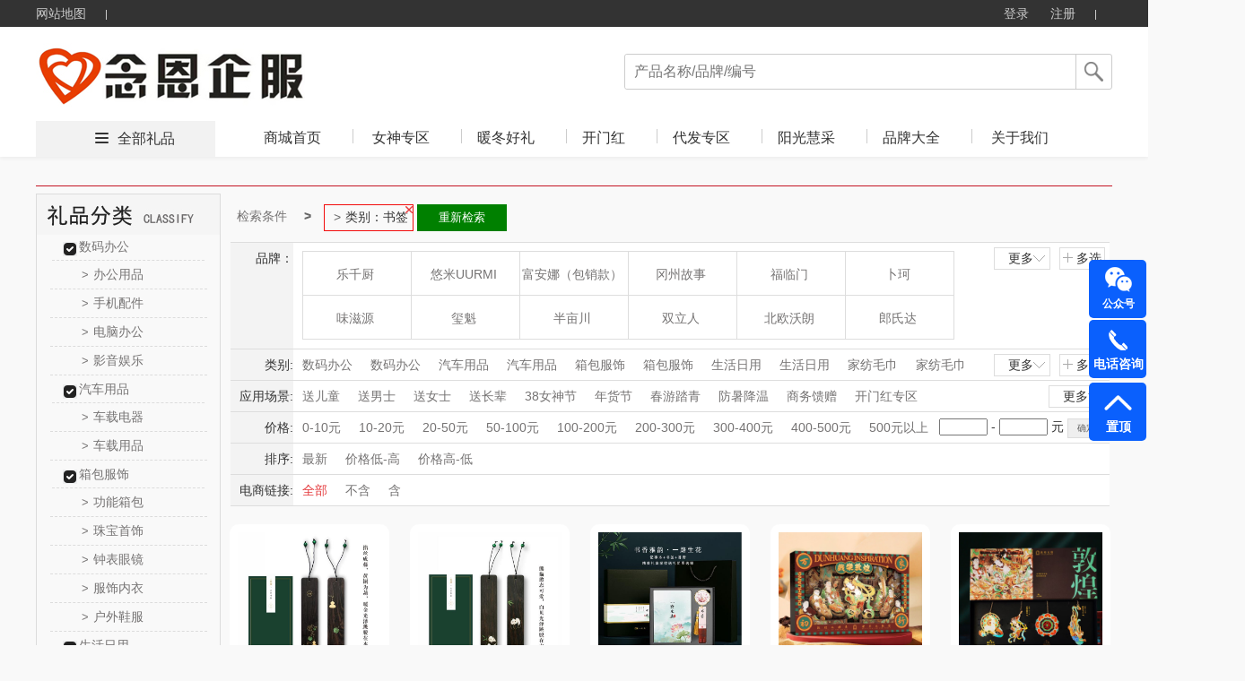

--- FILE ---
content_type: text/html; charset=utf-8
request_url: http://nianenlp.com/product.html?&class=274_2_260_1
body_size: 81285
content:





<!DOCTYPE html>
<html>
<head>
    <meta http-equiv="Content-Type" content="text/html; charset=UTF-8">
    <link rel="dns-prefetch" href="http://cdn.weilf.cn/" />
    <meta name="viewport" content="width=device-width">
    <title>全部礼品-江苏念恩商业管理有限公司</title>
    <meta name="keywords" content="江苏礼品,南京礼品,南京礼品公司,南京礼品定制,南京礼品定做,南京企业礼品,中国礼品网,创意礼品定制,礼品公司,礼品店,礼品卡,员工福利礼品方案,企业集采,商务礼品,会议礼品, 办公礼品,纪念品,个性礼品,广告礼品,促销礼品,展会礼品,校庆礼品,礼品定制厂家,奖牌,台历,礼品设计,礼物,  个性礼品定制,人寿礼品,生日礼品,结婚礼品,银行礼品,高端礼品定制" />
    <meta name="description" content="江苏念恩商业管理有限公司全面专业的为客户提供一条龙的礼品服务,公司不但可定制各类新颖、别致、制作精良的礼品（包括商务礼品、促销礼品、会议礼品、赠品、纪念品等）更注重广告促销礼品的整体策划、开发、设计和制作、擅长为企业做广告礼品的整体市场策划不是简单的制作公司,市场促销品：广告包、帽、衫、伞、扇、购物篮、钱包、手链、纸袋、无纺布袋、广告围裙,日用家居类：塑料杯具、陶瓷杯、广告杯垫、保健杯、纸杯、保温瓶、套杯、不锈钢杯、太空杯,商务办公类：记事本、广告鼠标垫、广告笔、公文包、名片架、广告文件夹、多功能计算器、广告u盘,生活家电类：饭盒、开水煲、保温杯、广告果盘、厨房套刀、不锈钢餐具 、其他家用大型家用电器,数码电子类：计算器、电子秤、电子时钟、车载数码、数码相框、万年历收音机、太阳能钥匙等等个性礼品" />
    <script src="http://cdns.365gift.cn/Templates/14/js/Jquery-1.8.0.min.js"></script>
    <link href="http://cdns.365gift.cn/Templates/14/css/common.css?V=3.18" rel="stylesheet" type="text/css">
    <link href="http://cdns.365gift.cn/Templates/14/css/loginDialog.css" rel="stylesheet" type="text/css">
    <link href="http://cdns.365gift.cn/Templates/14/css/layout.css" type="text/css" rel="Stylesheet">
    <script type="text/javascript" src="http://cdns.365gift.cn/Templates/14/js/common2.js"></script>
    <script src="http://cdns.365gift.cn/Templates/14/js/jquery.lazyload.min.js"></script>
    <script type="text/javascript" src="http://cdns.365gift.cn/Templates/14/js/esplugin.js?v=1.3"></script>

    <script>
        jQuery(document).ready(function ($) {
                                
         $(document).keyup(function(event){
 if(event.keyCode ==13){
  var key = $("#SearchKeys").val();
         if(key!=""){
                window.location.href = "/product.html?&skey=" + key;}
 }
});
            

            $("#btnSearchComm").bind("click", function () {
                var key = $("#SearchKeys").val();
                window.location.href = "/product.html?&skey=" + key;
            });
            $.ajax({
                url: "/API/Site/WebAPP/GetNavigation",
                type: "POST",
                data: { siteID: 684 },
                dataType: "Json",
                success: function (data) {
                    if (data.isSuccess) {
                        var reg = data.Data;
                        for (var i = 0; i < reg.length; i++) {
                            $("#Navigation").append("<li><h2><a  target='_blank'  href='" + reg[i].LinkUrl + "' class='select_nav nav-item'>" + reg[i].Name + "</a></h2></li>");
                        }
                    }
                }
            });
        });
        //$(function () {
        //    $("img").lazyload(
        //    {
        //        effect: "fadeIn",
        //        threshold: 300,
        //        failurelimit: 10
        //    });
        //});
        var SitePath = "/";
        //加入收藏
        function addFavorite(url, title) {
            url = encodeURI(url);
            try {
                //ie浏览器收藏方式
                window.external.addFavorite(url, title);
            } catch (e) {
                try {
                    //火狐浏览器收藏方式
                    window.sidebar.addPanel(title, url, "管理平台");
                } catch (e) {
                    alert("加入收藏失败，请使用Ctrl+D进行添加," +
                        "或手动在浏览器里进行设置.");
                }
            }
        }
        function loginOut() {
            $.ajax({
                url: "/API/Site/Member/Exit",
                type: "POST",
                dataType: "Json",
                success: function (data) {
                    if (data.isSuccess) {
                        setTimeout(window.parent.location.reload(), 200);
                    } else {
                        $("#error").html(data.Message);
                    }
                }
            });
        }

    </script>


    <body id="pagebody">
        <!-- 顶部栏 -->
        <div class="header header-index">
            <div class="clearfix">
                <ul class="header-nav">
                    <li><a href="/sitemap.html" target="_blank">网站地图</a> <b></b></li>
                    
                </ul>
                <ul class="header-user">
                                
                                    <li class="user-out" style="display: inline-block;">
                                        <a href="/login.html" id="loginOn" class="user-login">登录</a>
                                        <a href="/register.html" target="_blank">注册</a>
                                        <b></b>
                                    </li>
                                

                </ul>
            </div>
        </div>
        <!-- 导航栏 -->
        <div class="nav nav-index">
            <div class="clearfix">
                <a href="http://www.nianenlp.com">
                            
                                <img src="/Contents/site684/202302/c068975de3ab4030841cc557c819d917.jpg" style="max-height:90px;border: 0px; float: left;" alt="江苏念恩商业管理有限公司" class="nav-logo">
                            

                </a>
                <div class="nav-search">
                    <p>
                            
                                <input type="text" value="" placeholder="产品名称/品牌/编号" name="SearchKeys" id="SearchKeys">
                            

                        <span id="btnSearchComm"></span>
                    </p>
                    <ul id="SearchKeysul"></ul>
                </div>
                <div class="nav-tab" style="display:;">
                    <span><i></i><a href='/product.html' target="_blank">全部礼品</a></span>
                    <ul>
                        <li><h2><a href='http://www.nianenlp.com' target="_blank" class='select_nav nav-item'>商城首页</a></h2></li>
                        <bl id="Navigation"></bl>
                            
                                <li class="nav-tab-last">
                                    <h2><a href="/help.html" id="index_nav" target="_blank" class="select_nav nav-item">关于我们</a></h2>
                                </li>
                    </ul>
                </div>
            </div>
        </div>

<script src="http://cdns.365gift.cn//Assets/Gift/js/jquery.lazyload.min.js"></script>
<link href="http://cdns.365gift.cn/Templates/14/css/product.css?v=1.3" rel="stylesheet">
<link href="http://cdns.365gift.cn/Templates/14/css/page.css" rel="stylesheet">
<link href="http://cdns.365gift.cn/Templates/14/css/productlist.css?v=1.3" rel="stylesheet">
<link href="http://cdns.365gift.cn/Templates/14/css/commmon.css" rel="stylesheet" />
<link href="http://cdns.365gift.cn/Templates/14/css/bui-min.css" rel="stylesheet" />
<script src="http://cdns.365gift.cn/Templates/14/js/jquery.artDialog.js"></script>
<script src="http://cdns.365gift.cn/Templates/14/js/bui-min.js"></script>
<script src="http://cdns.365gift.cn/Templates/14/js/common.js?v=1.3"></script>
<script src="http://cdns.365gift.cn/Templates/14/js/jquery.jqzoom.js"></script>
<!------------------xianz--------------------->
<center class="centerContent">
    <div class="body-container">
        <div class="location">
        </div>
        <div class="left_list">
            <div class="top_level">
                <script>
                    $(function () {
                        $(".help_banner div").click(function () { $(this).next("ul").show(); $(this).parent().siblings().find("ul").hide(); });
                        $(".li-kind").mouseover(function () { $(this).find("ul").show().parent().siblings().find("ul").hide(); }).mouseout(function () { $(this).find("ul").hide(); });
                    })
                </script>
                <!-- 分类-->
                <div class="left_container">
                    <div class="left_nav_title" id="nav-listjs2">
                        <img src="/Templates/14/images/lpfl.jpg">
                    </div>
                </div>
                <!-- 分类-->
            </div>
            <!-- 热卖-->
            <div class="top_level" id="GetHotPrdTop8" style="display:none;">
                <div class="hot_nav_title">
                    <img src="http://cdns.365gift.cn/Templates/14/images/rmlp.png" style="width:204px;height:45px;">
                </div>
                <div class="left_content"></div>
            </div>
            <!-- 热卖-->
            <!-- 礼品资讯-->
            <div class="top_level" id="GiftNewstop10" style="display:none;">
                <div class="artice_nav_title"><img src="http://cdns.365gift.cn/Templates/14/images/slwz.png" style="width:204px;height:45px;"></div>
                <div class="left_content"></div>
            </div>
            <!-- 送礼文章-->
        </div>
        <div class="right_content">
            <div class="centerlist">
                <div id="searchcon"  style="display:;">
                    <div class="w">
                        <div class="crumbs-nav">
                            <ol class="crumb">
                                <li><a href="#">检索条件</a></li>
                                <li class="active" id="fentlt"></li>
                                <button id="aginshceh" style="display: none;border: 1px solid green;float: left;padding: 5px;background: green;color: white;width: 100px;margin: 2px;">重新检索</button>
                            </ol>

                        </div>
                        <div class="searchcon-w">
                            <div class="yseach sele-r">
                                <div class="con-wrap">
                                    <div class="con-key">品牌：</div>
                                    <div class="con-value">
                                        <div class="r-letter" style="display: none;">
                                            <ul class="ys-letteul">
                                                <li>所有结果</li>
                                                <li data-initial="A">A</li>
                                                <li data-initial="B">B</li>
                                                <li data-initial="C">C</li>
                                                <li data-initial="D">D</li>
                                                <li data-initial="E">E</li>
                                                <li data-initial="F">F</li>
                                                <li data-initial="G">G</li>
                                                <li data-initial="H">H</li>
                                                <li data-initial="I">I</li>
                                                <li data-initial="J">J</li>
                                                <li data-initial="K">K</li>
                                                <li data-initial="L">L</li>
                                                <li data-initial="M">M</li>
                                                <li data-initial="N">N</li>
                                                <li data-initial="O">O</li>
                                                <li data-initial="P">P</li>
                                                <li data-initial="Q">Q</li>
                                                <li data-initial="R">R</li>
                                                <li data-initial="S">S</li>
                                                <li data-initial="T">T</li>
                                                <li data-initial="U">U</li>
                                                <li data-initial="V">V</li>
                                                <li data-initial="W">W</li>
                                                <li data-initial="X">X</li>
                                                <li data-initial="Y">Y</li>
                                                <li data-initial="Z">Z</li>
                                            </ul>
                                        </div>
                                        <div class="r-logo">
                                            <ul class="rlogoul aclikecas" id="allBrand"></ul>
                                        </div>
                                        <div class="rooche rselelcted clear">
                                            <span class="ysselected-span">已选条件:</span>
                                            <ul class="yss-nopwidth normalseliuw"></ul>
                                        </div>
                                        <div class="ybtnwrap">
                                            <button type="button" class="ybtn ybtn-sure">确定</button>
                                            <button type="button" class="ybtn ybtncancel">取消</button>
                                        </div>
                                    </div>
                                    <div class="yseah-ext">
                                        <a href="javascript:" class="ys-e-more" style="">更多<i></i></a>
                                        <a href="javascript:" class="ys-e-multi multichoose multiposition" style="">多选<i></i></a>
                                    </div>
                                </div>
                            </div>
                            <div class="yseach sele-chil">
                                <div class="con-wrap">
                                    <div class="con-key" data-key="class">类别:</div>
                                    <div class="con-value">
                                        <div class="y-list">
                                            <ul class="aclikecas selecbaseul h-fixed aclikecas" id="classall"></ul>
                                        </div>
                                        <div class="ybtnwrap">
                                            <button type="button" class="ybtn ybtn-sure">确定</button>
                                            <button type="button" class="ybtn ybtncancel">取消</button>
                                        </div>
                                    </div>
                                    <div class="yseah-ext">
                                        <a href="javascript:" class="ys-e-more" style="">更多 <i></i></a>
                                        <a href="javascript:" class="ys-e-multi multiposition" style="">多选 <i></i></a>
                                    </div>
                                </div>
                            </div>
                            <div class="yseach sele-chil">
                                <div class="con-wrap">
                                    <div class="con-key" data-key="scen">应用场景:</div>
                                    <div class="con-value">
                                        <div class="y-list">
                                            <ul class="aclikecas selecbaseul h-fixed aclikecas" id="scenarios"></ul>
                                        </div>
                                        <div class="ybtnwrap">
                                            <button type="button" class="ybtn ybtn-sure">确定</button>
                                            <button type="button" class="ybtn ybtncancel">取消</button>
                                        </div>
                                    </div>
                                    <div class="yseah-ext">
                                        <a href="javascript:" class="ys-e-more" style="margin: 0px;">更多<i></i></a>
                                        
                                    </div>
                                </div>
                            </div>
                            <div class="yseach sele-chil">
                                <div class="con-wrap">
                                    <div class="con-key" data-key="price">价格:</div>
                                    <div class="con-value">
                                        <div class="y-list">
                                            <ul class="aclikecas selecbaseul h-fixed">
                                                <li class=""><a href="javascript:void(0)" data-key="price" data-vul="0-10">0-10元</a></li>
                                                <li class=""><a href="javascript:void(0)" data-key="price" data-vul="10-20" kind="price">10-20元</a></li>
                                                <li class=""><a href="javascript:void(0)" data-key="price" data-vul="20-50" kind="price">20-50元</a></li>
                                                <li class=""><a href="javascript:void(0)" data-key="price" data-vul="50-100" kind="price">50-100元</a></li>
                                                <li class=""><a href="javascript:void(0)" data-key="price" data-vul="100-200" kind="price">100-200元</a></li>
                                                <li class=""><a href="javascript:void(0)" data-key="price" data-vul="200-300" kind="price">200-300元</a></li>
                                                <li class=""><a href="javascript:void(0)" data-key="price" data-vul="300-400" kind="price">300-400元</a></li>
                                                <li class=""><a href="javascript:void(0)" data-key="price" data-vul="400-500" kind="price">400-500元</a></li>
                                                <li class=""><a href="javascript:void(0)" data-key="price" data-vul="500-0" kind="price">500元以上</a> </li>
                                            </ul>
                                            <div class="yseah-ext">
                                                <input type="text" name="pricemin" id="pricemin" class="price_txt checkNum">
                                                <span>-</span>
                                                <input type="text" class="price_txt checkNum" name="pricemax" id="pricemax">
                                                <span>元</span>
                                                <input type="button" value="确定" class="default-btn" onclick="jgbnt()">
                                            </div>

                                            <script type="text/javascript">

                                    function jgbnt() {
                                        var pricemin = $("#pricemin").val();
                                        if (pricemin == "") {
                                            $("#pricemin").focus();
                                            art.dialog({title: "提示",content: "输入的查询数字不正确！",width: 150,height: 80}).time(1);
                                            return false;
                                        }
                                        var pricemax = $("#pricemax").val();
                                        if (pricemax == "") {
                                            $("#pricemax").focus();
                                            art.dialog({title: "提示",content: "输入的查询数字不正确！",width: 150,height: 80}).time(1);
                                            return false;
                                        }
                                        if (parseFloat(pricemin) > parseFloat(pricemax)) {
                                            $("#pricemax").focus();
                                            art.dialog({title: "提示",content: "数字开始不能大于结束，请更正！",width: 150,height: 80}).time(1);
                                            return false;
                                        }
                                        var id = "price=" + pricemin + "-" + pricemax;
                                        var href = decodeURI(window.location.href);
                                        var hrefArray = href.split('&');
                                        for (var i = 0; i < hrefArray.length; i++) {
                                            if (hrefArray[i].indexOf("price") > -1) {
                                                hrefArray.splice(i, 1);
                                            }
                                        }
                                        href = hrefArray.join('&');
                                        href = ReplaceStr(/pg=\d{1,7}/, href);
                                        if (href.split('?').length < 2)
                                            href = "/product.html" + "?" + "&" + id;
                                        else
                                            href = "/product.html" + "?" + href.split('?')[1] + "&" + id;
                                        window.location = href;
                                    }
                                            </script>
                                        </div>
                                    </div>
                                </div>
                            </div>
                            <div class="yseach sele-chil">
                                <div class="con-wrap">
                                    <div class="con-key" data-key="sort">排序:</div>
                                    <div class="con-value">
                                        <div class="y-list">
                                            <ul class="aclikecas selecbaseul h-fixed">
                                                <li class=""><a class="sortstyle sort0" data-key="sort" data-vul="0" href="javascript:">最新</a></li>
                                                <li class=""><a class="sortstyle" data-key="sort" data-vul="2" href="javascript:">价格低-高</a></li>
                                                <li class=""><a class="sortstyle" data-key="sort" data-vul="3" href="javascript:">价格高-低</a></li>
                                            </ul>

                                        </div>
                                    </div>
                                </div>
                            </div>
                            <div class="yseach sele-chil">
                                <div class="con-wrap">
                                    <div class="con-key" data-key="istbu">电商链接:</div>
                                    <div class="con-value">
                                        <div class="y-list">
                                            <ul class="aclikecas selecbaseul h-fixed">
                                                <li class="selected"><a class="sortstyle sort0" data-key="istbu" data-vul="-1" href="javascript:">全部</a></li>
                                                <li class=""><a class="sortstyle" data-key="istbu" data-vul="0" href="javascript:">不含</a></li>
                                                <li class=""><a class="sortstyle" data-key="istbu" data-vul="1" href="javascript:">含</a></li>
                                            </ul>

                                        </div>
                                    </div>
                                </div>
                            </div>
                        </div>
                    </div>
                </div>
                <script>
                    $(function () {
                        //监听键盘，只允许输入数字
                        $(".checkNum").keypress(function (event) {
                            var keyCode = event.which;
                            if (keyCode == 46 || (keyCode >= 48 && keyCode <= 57))
                                return true;
                            else
                                return false;
                        }).focus(function () {
                            this.style.imeMode = 'disabled';
                        });
                    });
                    var scen = "";
                    var rbrand ="";
                    var rclass = "274_2_260_1";
                    var Rprice = "";
                    if (Rprice != "") {
                        $("#fentlt").after("<li class='botr' data-key='price' data-vul='" + Rprice + "'>" + Rprice + "<i></i></li>"); $("#aginshceh").show();
                    }
                    var getScenarios = getScenarios();
                    if (getScenarios.length > 0) {
                        var dhhtml = "";
                        for (var i = 0; i < getScenarios.length; i++) {
                            var pitem1 = getScenarios[i];
                            if (scen != "" && scen.indexOf(pitem1.Name) > -1) {
                                $("#aginshceh").show();
                                $("#fentlt").after("<li class='botr' data-key='scen' data-vul='" + pitem1.Name + "'>应用场景：" + pitem1.Name +"<i></i></li>");
                                dhhtml = dhhtml + '<li  class="selected"><a href="javascript:" title="' + pitem1.Name + '" data-key="scen" data-vul="' + pitem1.Name + '" data-name=' + pitem1.Name + '"><i></i>' + pitem1.Name + '</a></li>';
                            } else {
                                dhhtml = dhhtml + '<li ><a href="javascript:" title="' + pitem1.Name + '" data-key="scen" data-vul="' + pitem1.Name + '" data-name=' + pitem1.Name + '"><i></i>' + pitem1.Name + '</a></li>';
                            }
                        }
                        $("#scenarios").html(dhhtml);
                    }
                    var getallBrand = getallBrand();
                    if (getallBrand.length > 0) {
                        var dhhtml = "";
                        for (var i = 0; i < getallBrand.length; i++) {
                            var pitem1 = getallBrand[i];
                            if (rbrand != "" && rbrand.indexOf(pitem1.Guid) > -1) {
                                $("#aginshceh").show();
                                $("#fentlt").after(" <li class='botr'  data-key='brand' data-vul='" + pitem1.Guid + "'>品牌：" + pitem1.Name + "<i></i></li>");
                                dhhtml = dhhtml + '<li class="selected" data-initial="' + pitem1.FirstLetter + '"  style="display: list-item;"><a href="javascript:"  data-key="brand" data-vul="' + pitem1.Guid + '" data-name="' + pitem1.Name + '"><i></i>' + pitem1.Name + '</a></li>';
                            } else {
                                dhhtml = dhhtml + '<li data-initial="' + pitem1.FirstLetter + '"  style="display: list-item;"><a href="javascript:"  data-key="brand" data-vul="' + pitem1.Guid + '" data-name="' + pitem1.Name + '"><i></i>' + pitem1.Name + '</a></li>';
                            }
                        }
                        $("#allBrand").html(dhhtml);
                    }
                    var getAllCategory2 = getAllCategory2();
                    if (getAllCategory2.length > 0) {
                        var dhhtm2 = "";
                        for (var i = 0; i < getAllCategory2.length; i++) {
                            var pitem1 = getAllCategory2[i];
                            if (rclass == "") {
                                if (pitem1.ParentID == 0) {
                                    dhhtm2 = dhhtm2 + '<li><a href="javascript:" title="' + pitem1.Name + '"  data-key="class" data-vul="' + pitem1.CID + '_' + pitem1.Deep + '_' + pitem1.ParentID + '_' + pitem1.CSiteID + '" data-name="' + pitem1.Name + '"><i></i>' + pitem1.Name + '</a></li>';
                                }
                            } else {
                                if (rclass.indexOf(pitem1.ParentID + '_') > -1 && rclass.indexOf('_'+pitem1.ParentID)<= -1) {
                                    dhhtm2 = dhhtm2 + '<li><a href="javascript:" title="' + pitem1.Name + '"  data-key="class" data-vul="' + pitem1.CID + '_' + pitem1.Deep + '_' + pitem1.ParentID + '_' + pitem1.CSiteID + '" data-name="' + pitem1.Name + '"><i></i>' + pitem1.Name + '</a></li>';
                                }
                                if (rclass.indexOf('_2_') > -1 && rclass.indexOf(pitem1.ParentID + '_') > -1) {
                                     if (rclass.indexOf(pitem1.CID + '_' + pitem1.Deep + '_' + pitem1.ParentID + '_' + pitem1.CSiteID) > -1) {
                                         dhhtm2 = dhhtm2 + '<li  class="selected"><a href="javascript:" title="' + pitem1.Name + '"  data-key="class" data-vul="' + pitem1.CID + '_' + pitem1.Deep + '_' + pitem1.ParentID + '_' + pitem1.CSiteID + '" data-name="' + pitem1.Name + '"><i></i>' + pitem1.Name + '</a></li>';
                                    } else {
                                         dhhtm2 = dhhtm2 + '<li><a href="javascript:" title="' + pitem1.Name + '"  data-key="class" data-vul="' + pitem1.CID + '_' + pitem1.Deep + '_' + pitem1.ParentID + '_' + pitem1.CSiteID + '" data-name="' + pitem1.Name + '"><i></i>' + pitem1.Name + '</a></li>';
                                    }
                                }
                            }
                            if (rclass.indexOf(pitem1.CID + '_' + pitem1.Deep + '_' + pitem1.ParentID + '_' + pitem1.CSiteID) > -1) {
                                $("#aginshceh").show();
                                $("#fentlt").after(" <li class='botr'  data-key='class' data-vul='" + pitem1.CID + "_" + pitem1.Deep + "_" + pitem1.ParentID + "_" + pitem1.CSiteID + "'>类别：" + pitem1.Name + "<i></i></li>");
                            }
                        }
                        $("#classall").html(dhhtm2);
                    }

                    var getAllCategory = getAllCategory2;
                    if (getAllCategory.length > 0) {
                        var dhhtml = "";
                        for (var i = 0; i < getAllCategory.length; i++) {
                            var pitem1 = getAllCategory[i];
                            if (pitem1.ParentID == 0) {
                                dhhtml = dhhtml + "<div class='left_content'>";
                                dhhtml = dhhtml + "<div class='help_banner'>";
                                dhhtml = dhhtml + "<div class='banner_title'><a href='/product.html?&class=" + pitem1.CID + "_" + pitem1.Deep + "_" + pitem1.ParentID + "_" + pitem1.CSiteID + "' class=''>" + pitem1.Name + "</a>  </div>";

                                for (var j = 0; j < getAllCategory.length; j++) {
                                    var item2 = getAllCategory[j];
                                    if (item2.ParentID == pitem1.CID) {
                                        dhhtml = dhhtml + "<ul class='ishide' style='display: block;'>";
                                        dhhtml = dhhtml + "<li kind='" + pitem1.CID + "' class='li-kind'>";
                                        dhhtml = dhhtml + "<a href='/product.html?&class=" + item2.CID + "_" + item2.Deep + "_" + item2.ParentID + "_" + item2.CSiteID + "' class=''><span>&gt;</span>" + item2.Name + "</a>";
                                        dhhtml = dhhtml + "<ul kind='" + pitem1.CID + "' class='hide_kinds' style='display: none;'>";

                                        for (var k = 0; k < getAllCategory.length; k++) {
                                            var item3 = getAllCategory[k];
                                            if (item3.ParentID == item2.CID) {
                                                dhhtml = dhhtml + "<li class='hide_kinds_div'>";
                                                dhhtml = dhhtml + "<a href='/product.html?&class=" + item3.CID + "_" + item3.Deep + "_" + item3.ParentID + "_" + item3.CSiteID + "' class='selected'><span>&gt;</span>" + item3.Name + "</a>";
                                                dhhtml = dhhtml + "</li>";
                                            }
                                        }
                                        dhhtml = dhhtml + "</ul>";
                                        dhhtml = dhhtml + "</li>";
                                        dhhtml = dhhtml + "</ul>";
                                    }
                                }
                                dhhtml = dhhtml + "</div>";
                                dhhtml = dhhtml + "</div>";
                            }
                        }
                        $("#nav-listjs2").after(dhhtml);
                    }
                    var passcodel = [];
                    $(".crumb").children("li").children("i").on("click", function () {
                        var deli = $(this).parent();
                        deli.remove();
                        passcodel.push(deli.attr("data-vul"));
                    })
                    $("#aginshceh").on("click", function () {
                       var href = decodeURI(window.location.href);
                        for (var j = 0; j < passcodel.length; j++) {
                            var vul = passcodel[j];
                            href = href.replace(vul + ",", "").replace(","+vul, "").replace(vul,"");
                        }
                         window.location = href;
                                return false;
                      })
                    rootcustomhanshu();
                    moremulti();
                    init_queryItem();
                    function rootcustomhanshu() {
                        $(".rlogoul").children("li").children("a").hover(function () {$(this).children("img").hide();}, function () {$(this).children("img").show();})
                        $(".ys-letteul").children("li").hover(function () {
                            $(this).addClass("categary");$(this).siblings("li").removeClass("categary");
                            if ($(this).index() > 0) {
                                var condi = $(this).attr("data-initial");
                                $(".rlogoul li").each(function () {$(this).show();if ($(this).attr("data-initial") !== condi) { $(this).hide();}})
                            } else {
                                $(".rlogoul li").each(function () { $(this).show() })
                            }
                        })
                    }
                    function moremulti() {
                        var self = this;
                        $(".ys-e-more").on("click", function () {
                            if ($(this).hasClass("opened")) {
                                $(this).removeClass("opened");$(this).html("更多<i></i>");
                                if ($(this).parent().parent().parent().hasClass("sele-r")) {
                                    $(".rlogoul").scrollTop(0);$(this).parent().siblings(".con-value").children(".r-letter").hide();
                                    $(".rlogoul").removeClass("more");$(".rlogoul").children("li").show();
                                    $(".ys-letteul").children("li").removeClass("categary");
                                } else {
                                    $(this).parent().siblings(".con-value").children(".y-list").children("ul").removeClass("more");
                                }
                            } else {
                                $(this).html("收起<i></i>");$(this).addClass("opened");
                                if ($(this).parent().parent().parent().hasClass("sele-r")) {
                                    $(this).parent().siblings(".con-value").children(".r-letter").show();$(".rlogoul").addClass("more");
                                } else {
                                    $(this).parent().siblings(".con-value").children(".y-list").children("ul").addClass("more");
                                }
                            }

                        });
                        $(".ys-e-multi").on("click", function () {
                            var self = this;self.lastmore = $(this).parent().siblings(".con-value").children(".ybtnwrap").children(".ybtncancel");
                            nlliselcli();$(this).siblings("a").html("更多<i></i>");$(this).siblings("a").removeClass("opened");
                            if ($(this).parent().parent().parent().hasClass("sele-r")) {
                                $(this).parent().siblings(".con-value").children(".r-letter").show();
                                $(this).parent().siblings(".con-value").children(".ybtnwrap").show();
                                $(".rlogoul").addClass("more").addClass("duoxuan");
                                var passcondition = {};passcondition.val = [];
                                $(".rlogoul li").each(function () {
                                    if ($(this).hasClass("selected")) {
                                        var title = $(this).children("a").data("name");
                                        var vul = $(this).children("a").data("vul");
                                        $(".normalseliuw").append("<li class='selected'><a href='#' title=" + title + "><i></i>" + title + "</a></li>")
                                        passcondition.key = "brand";
                                        passcondition.val.push(vul);
                                        self.filter = passcondition;
                                        $(".rooche").show();
                                    }
                                })
                            } else {
                                if ($(this).hasClass("single")) {
                                    $(this).parent().siblings(".ybtnwrap").show();
                                    $(this).parent().siblings(".selecbaseul").addClass("selector");
                                }
                                $(this).parent().siblings(".con-value").children(".y-list").children("ul").addClass("selector");
                                $(this).parent().siblings(".con-value").children(".y-list").children("ul").addClass("more");
                                $(this).parent().siblings(".con-value").children(".ybtnwrap").show();
                                nlliselcli();
                            }
                            if ($(this).parent().parent().parent().hasClass("sele-r")) {
                                $(".rlogoul").children("li").each(function () {
                                    $(this).children("a").click(function (event) {
                                        event.preventDefault();
                                    });
                                })
                                liselected();
                            }

                            $(this).parent().hide();
                            btn();
                        })
                        function nlliselcli() {
                            var seachkey = {};
                            seachkey.val = [];
                            $(".selector li").on("click", function () {
                                seachkey.key = $(this).parent().parent().parent().siblings(".con-key").data("key");
                                if ($(this).hasClass("selected")) {
                                    $(this).removeClass("selected");var title = $(this).children("a").data("vul");
                                    $.each(seachkey.val, function (i, og) {
                                        if (title == og) { seachkey.val.splice(i, 1); }
                                    })
                                    self.filter = seachkey;
                                } else {
                                    var title = $(this).children("a").data("vul");
                                    seachkey.val.push(title);$(this).addClass("selected");
                                    self.filter = seachkey;
                                }
                            })
                        }
                        function liselected() {
                            var passcondition = {};
                            passcondition.val = [];
                            $(".rlogoul").children("li").on("click", function () {
                                if ($(this).hasClass("selected")) {
                                    var title = $(this).children("a").data("name");
                                    $(this).removeClass("selected");
                                    $(".normalseliuw li").each(function () {
                                        if ($(this).children("a").attr("title") == title) {
                                            $(this).remove();
                                            return false;
                                        }
                                    })
                                    for (var i = 0; i < passcondition.val.length; i++) {
                                        if (passcondition.val[i] == title) {
                                            passcondition.val.splice(i, 1);
                                            break;
                                        }
                                    }
                                    self.filter = passcondition;
                                    if ($(".normalseliuw li").length == 0) {
                                        $(".rooche").hide();
                                    }
                                } else {
                                    $(".rooche").show();
                                    $(this).addClass("selected");
                                    var title = $(this).children("a").data("name");
                                    var vul = $(this).children("a").data("vul");
                                    $(".normalseliuw").append("<li class='selected'><a href='#' title=" + title + "><i></i>" + title + "</a></li>")
                                    passcondition.key ="brand";
                                    passcondition.val.push(vul);
                                    self.filter = passcondition;
                                }

                            })
                        }
                        function btn() {
                            $(".ybtn-sure").click("click", function () {
                                var arr = self.filter;
                                var key = arr.key;
                                var vul = arr.val.toString();
                                 var href = decodeURI(window.location.href);
                                var hrefArray = href.split('&');
                                for (var i = 0; i < hrefArray.length; i++) {
                                    if (hrefArray[i].indexOf(key) > -1) {
                                        hrefArray.splice(i, 1);
                                    }
                                }
                                href = hrefArray.join('&');
                                href = ReplaceStr(/pg=\d{1,7}/, href);

                                if (href.split('?').length < 2) {
                                    href = "/product.html" + "?" + key + "=" + vul;
                                }
                                else {
                                    href = "/product.html" + "?" + href.split('?')[1] + "&" + key + "=" + vul;
                                }
                                window.location = href;
                                return false;
                            })
                            $(".ybtncancel").on("click", function () {
                                if ($(this).hasClass("snb")) {
                                    $(this).parent().hide();
                                    $(this).parent().siblings('.yseah-ext').show();
                                    $(".selector li").each(function () {
                                        $(this).unbind("click");
                                    })
                                    $(this).parent().siblings(".selecbaseul").removeClass("selector");

                                    $(this).parent().siblings(".selecbaseul").children("li").each(function () {
                                        $(this).removeClass("selected");
                                    })
                                    return false;
                                }
                                if ($(this).parent().parent().parent().parent().hasClass("sele-r")) {
                                    $(".rlogoul").scrollTop(0);
                                    $(this).parent().siblings(".r-letter").hide();
                                    $(this).parent().siblings(".r-logo").children("ul").removeClass("more").removeClass("duoxuan");
                                    $(this).parent().hide();
                                    $(this).parent().siblings(".rooche").hide();
                                    $(".rlogoul").children("li").show();
                                    $(".ys-letteul").children("li").removeClass("categary");
                                    $(".normalseliuw").html("");
                                    self.filter = "";
                                    $(".rlogoul").children("li").each(function () {
                                        //$(this).children("a").unbind("click");
                                        $(this).removeClass("selected");
                                        //$(this).unbind("click");
                                    });

                                } else {
                                    self.filter = "";
                                    $(".selector li").each(function () {
                                        //$(this).unbind("click");
                                    })
                                    $(this).parent().siblings(".y-list").children("ul").removeClass("selector");
                                    $(this).parent().siblings(".y-list").children("ul").children("li").each(function () {
                                        $(this).removeClass("selected");
                                    })

                                    $(this).parent().siblings(".y-list").children("ul").removeClass("more").removeClass("duoxuan");
                                    $(this).parent().hide();
                                }
                                $(this).parent().parent().siblings(".yseah-ext").show();

                            })
                        }
                    }
                    function init_queryItem() {
                        $(".aclikecas a").click(function () {
                            var issltor = $(this).parent().parent().hasClass("selector");
                            if (!issltor) { issltor = $(this).parent().parent().hasClass("duoxuan"); }
                            if (!issltor) {
                            var vul = $(this).data("vul");
                            var key = $(this).data("key");
                            var href = decodeURI(window.location.href);
                            var hrefArray = href.split('&');

                            for (var i = 0; i < hrefArray.length; i++) {
                                if (hrefArray[i].indexOf(key) > -1) {
                                    hrefArray.splice(i, 1);
                                }
                            }
                            href = hrefArray.join('&');
                            href = ReplaceStr(/pg=\d{1,7}/, href);

                             if (href.split('?').length < 2) {
                                    href = "/product.html" + "?" + key + "=" + vul;
                                }
                                else {
                                    href = "/product.html" + "?" + href.split('?')[1] + "&" + key + "=" + vul;
                                }
                                window.location = href;
                                return false;
                            }
                        });
                    }

                    //正则匹配事件
                    function ReplaceStr(test, result) {
                     var pg = result.match(test);
                        return result.replace(pg, "pg=1");
                    }

                    $(function () {

                        //文本输入事件
                        $(".price_txt").keyup(function () {
                            var reg = /^(0|[1-9][0-9]*)$/;
                            var txt = $(this).val();
                            if (!reg.test(txt))
                                $(this).val("");
                        });
                                
                        var IsLogin = false;
                         
                        $(".addPpt").click(function () {
                            var id = $(this).attr("productid");
                                  
                            art.dialog({title: "提示",content: "请先登录账户和密码！",width: 150,height: 80}).time(1);
                            return false;
                            

                                    var pmid = localStorage.getItem("pmid");
                            $.ajax({url: "/API/Site/Member/AddPPT",
                                type: "POST",data: { guid: id},dataType: "Json",
                                success: function (data) {
                                    if (data.isSuccess) {art.dialog({title: "提示",content: "加入成功！",width: 150,height: 80}).time(1);}
                                }
                            });
                        });

                        $(".product_li").hover(function () {
                            $(".hidePptAdd", $(this)).show();
                            $(".hideSqView", $(this)).show();
                            //$(this).css("box-shadow", "#666 0px 0px 5px");
                        }, function () {
                            $(".hidePptAdd", $(this)).hide();
                            $(".hideSqView", $(this)).hide();
                            //$(this).css("box-shadow", "#fff 0px 0px 5px");
                        });
                        $(".hidePptAdd").hover(function () {
                            $(this).css("opacity", "0.7");
                        }, function () {
                            $(this).css("opacity", "1");
                        });
                    });
                </script>
                <div class="classify">
                    <div class="product_containter" style="margin-top: 15px !important;">
                        

<div class="product_list">
    <ul>
            
                <li class="product_li" style="position: relative;">
                    <div style="background-color: white;">
                        <div class="hidePptAdd" style="display: none; opacity: 1;">
                            <a href='javascript:void(0);' "><img class="addPpt" productid="8597a91b64c94e298afc0b7bb19d67dd" src="http://cdns.365gift.cn/Assets/Gift/images/pptadd.png" style="width: 60px !important; height: 24px !important; cursor: pointer;margin-right: 37px;"></a>
                            <a href='/ppt.html' target="_blank"><img class="chaPpt" src="http://cdns.365gift.cn/Assets/Gift/images/chappt.png" style="width: 60px !important; height: 24px !important; cursor: pointer;"></a>
                        </div>

                                
                                    <div class="hideSqView" style="display: none;">
                                        拨025-85995958获取团购价
                                    </div>
                                


                        <a href="/product/P_8597a91b64c94e298afc0b7bb19d67dd.html" target="_blank" style="display: inherit">
                                    
                                        <span style="margin-top: 145px;position: absolute;color: #ffffff;background-color: #f43216;padding: 2px;border-radius: 3px;">  代发</span>
                                    

                            <img class="lazy" src="http://cdns.365gift.cn/Assets/Gift/images/in_loading.jpg" data-original="http://cdns.365gift.cn/NewUploads/site1/202511/4938a8c60b6c4028a2f019d80c5a1c57_imgbase.jpg" alt="紫光檀大吉书签礼盒" title="紫光檀大吉书签礼盒">
                        </a>
                        <input type="checkbox" id="8597a91b64c94e298afc0b7bb19d67dd">
                        <ul class="product_li_ul">
                            <li>
                                <a href="/product/P_8597a91b64c94e298afc0b7bb19d67dd.html" title="紫光檀大吉书签礼盒">紫光檀大吉书签礼盒</a>
                            </li>
                                    
                                        <li>
                                            <span class="pricestyle">商城价:<font class="price-style">￥108</font></span>
                                        </li>
                                    


                        </ul>
                    </div>
                </li>
            
            
                <li class="product_li" style="position: relative;">
                    <div style="background-color: white;">
                        <div class="hidePptAdd" style="display: none; opacity: 1;">
                            <a href='javascript:void(0);' "><img class="addPpt" productid="66510ca20c1e496fa11afa041b6d3e8f" src="http://cdns.365gift.cn/Assets/Gift/images/pptadd.png" style="width: 60px !important; height: 24px !important; cursor: pointer;margin-right: 37px;"></a>
                            <a href='/ppt.html' target="_blank"><img class="chaPpt" src="http://cdns.365gift.cn/Assets/Gift/images/chappt.png" style="width: 60px !important; height: 24px !important; cursor: pointer;"></a>
                        </div>

                                
                                    <div class="hideSqView" style="display: none;">
                                        拨025-85995958获取团购价
                                    </div>
                                


                        <a href="/product/P_66510ca20c1e496fa11afa041b6d3e8f.html" target="_blank" style="display: inherit">
                                    
                                        <span style="margin-top: 145px;position: absolute;color: #ffffff;background-color: #f43216;padding: 2px;border-radius: 3px;">  代发</span>
                                    

                            <img class="lazy" src="http://cdns.365gift.cn/Assets/Gift/images/in_loading.jpg" data-original="http://cdns.365gift.cn/NewUploads/site1/202511/fa26305d5da742c68d950c73c07a841d_imgbase.jpg" alt="紫光檀熊猫书签礼盒" title="紫光檀熊猫书签礼盒">
                        </a>
                        <input type="checkbox" id="66510ca20c1e496fa11afa041b6d3e8f">
                        <ul class="product_li_ul">
                            <li>
                                <a href="/product/P_66510ca20c1e496fa11afa041b6d3e8f.html" title="紫光檀熊猫书签礼盒">紫光檀熊猫书签礼盒</a>
                            </li>
                                    
                                        <li>
                                            <span class="pricestyle">商城价:<font class="price-style">￥108</font></span>
                                        </li>
                                    


                        </ul>
                    </div>
                </li>
            
            
                <li class="product_li" style="position: relative;">
                    <div style="background-color: white;">
                        <div class="hidePptAdd" style="display: none; opacity: 1;">
                            <a href='javascript:void(0);' "><img class="addPpt" productid="965a01a1e7534520964e589ad6e4149a" src="http://cdns.365gift.cn/Assets/Gift/images/pptadd.png" style="width: 60px !important; height: 24px !important; cursor: pointer;margin-right: 37px;"></a>
                            <a href='/ppt.html' target="_blank"><img class="chaPpt" src="http://cdns.365gift.cn/Assets/Gift/images/chappt.png" style="width: 60px !important; height: 24px !important; cursor: pointer;"></a>
                        </div>

                                
                                    <div class="hideSqView" style="display: none;">
                                        拨025-85995958获取团购价
                                    </div>
                                


                        <a href="/product/P_965a01a1e7534520964e589ad6e4149a.html" target="_blank" style="display: inherit">

                            <img class="lazy" src="http://cdns.365gift.cn/Assets/Gift/images/in_loading.jpg" data-original="http://cdns.365gift.cn/NewUploads/site1/202507/d79dc336d60942108b703836206a56f5_imgbase.jpg" alt="MIDU文创商务伴手礼开学季礼品教师节礼物定制" title="MIDU文创商务伴手礼开学季礼品教师节礼物定制">
                        </a>
                        <input type="checkbox" id="965a01a1e7534520964e589ad6e4149a">
                        <ul class="product_li_ul">
                            <li>
                                <a href="/product/P_965a01a1e7534520964e589ad6e4149a.html" title="MIDU文创商务伴手礼开学季礼品教师节礼物定制">MIDU文创商务伴手礼开学季礼品教师节礼物定制</a>
                            </li>
                                    
                                        <li>
                                            <span class="pricestyle">商城价:<font class="price-style">￥110</font></span>
                                        </li>
                                    


                        </ul>
                    </div>
                </li>
            
            
                <li class="product_li" style="position: relative;">
                    <div style="background-color: white;">
                        <div class="hidePptAdd" style="display: none; opacity: 1;">
                            <a href='javascript:void(0);' "><img class="addPpt" productid="17a9d0f6abbf4fc38c610593090a2127" src="http://cdns.365gift.cn/Assets/Gift/images/pptadd.png" style="width: 60px !important; height: 24px !important; cursor: pointer;margin-right: 37px;"></a>
                            <a href='/ppt.html' target="_blank"><img class="chaPpt" src="http://cdns.365gift.cn/Assets/Gift/images/chappt.png" style="width: 60px !important; height: 24px !important; cursor: pointer;"></a>
                        </div>

                                
                                    <div class="hideSqView" style="display: none;">
                                        拨025-85995958获取团购价
                                    </div>
                                


                        <a href="/product/P_17a9d0f6abbf4fc38c610593090a2127.html" target="_blank" style="display: inherit">

                            <img class="lazy" src="http://cdns.365gift.cn/Assets/Gift/images/in_loading.jpg" data-original="http://cdns.365gift.cn/NewUploads/site1/202505/pr_0f6f9adcf39b4d4eb2fe06b3593c991e.jpg" alt="敦煌文创戏乐敦煌金属书签礼盒套装生日开学办公礼物" title="敦煌文创戏乐敦煌金属书签礼盒套装生日开学办公礼物">
                        </a>
                        <input type="checkbox" id="17a9d0f6abbf4fc38c610593090a2127">
                        <ul class="product_li_ul">
                            <li>
                                <a href="/product/P_17a9d0f6abbf4fc38c610593090a2127.html" title="敦煌文创戏乐敦煌金属书签礼盒套装生日开学办公礼物">敦煌文创戏乐敦煌金属书签礼盒套装生日开学办公礼物</a>
                            </li>
                                    
                                        <li>
                                            <span class="pricestyle">商城价:<font class="price-style">￥334</font></span>
                                        </li>
                                    


                        </ul>
                    </div>
                </li>
            
            
                <li class="product_li" style="position: relative;">
                    <div style="background-color: white;">
                        <div class="hidePptAdd" style="display: none; opacity: 1;">
                            <a href='javascript:void(0);' "><img class="addPpt" productid="01a094f5f5dd4985abec3992c162961f" src="http://cdns.365gift.cn/Assets/Gift/images/pptadd.png" style="width: 60px !important; height: 24px !important; cursor: pointer;margin-right: 37px;"></a>
                            <a href='/ppt.html' target="_blank"><img class="chaPpt" src="http://cdns.365gift.cn/Assets/Gift/images/chappt.png" style="width: 60px !important; height: 24px !important; cursor: pointer;"></a>
                        </div>

                                
                                    <div class="hideSqView" style="display: none;">
                                        拨025-85995958获取团购价
                                    </div>
                                


                        <a href="/product/P_01a094f5f5dd4985abec3992c162961f.html" target="_blank" style="display: inherit">

                            <img class="lazy" src="http://cdns.365gift.cn/Assets/Gift/images/in_loading.jpg" data-original="http://cdns.365gift.cn/NewUploads/site1/202505/pr_6bb4493f259a42eaa774756db60ffdb7.png" alt="敦煌文创乐舞敦煌金属书签礼盒套装国潮文化创意生日礼物礼盒" title="敦煌文创乐舞敦煌金属书签礼盒套装国潮文化创意生日礼物礼盒">
                        </a>
                        <input type="checkbox" id="01a094f5f5dd4985abec3992c162961f">
                        <ul class="product_li_ul">
                            <li>
                                <a href="/product/P_01a094f5f5dd4985abec3992c162961f.html" title="敦煌文创乐舞敦煌金属书签礼盒套装国潮文化创意生日礼物礼盒">敦煌文创乐舞敦煌金属书签礼盒套装国潮文化创意生日礼物礼盒</a>
                            </li>
                                    
                                        <li>
                                            <span class="pricestyle">商城价:<font class="price-style">￥370</font></span>
                                        </li>
                                    


                        </ul>
                    </div>
                </li>
            
            
                <li class="product_li" style="position: relative;">
                    <div style="background-color: white;">
                        <div class="hidePptAdd" style="display: none; opacity: 1;">
                            <a href='javascript:void(0);' "><img class="addPpt" productid="7c5a354789d9441c8d647fa30154522b" src="http://cdns.365gift.cn/Assets/Gift/images/pptadd.png" style="width: 60px !important; height: 24px !important; cursor: pointer;margin-right: 37px;"></a>
                            <a href='/ppt.html' target="_blank"><img class="chaPpt" src="http://cdns.365gift.cn/Assets/Gift/images/chappt.png" style="width: 60px !important; height: 24px !important; cursor: pointer;"></a>
                        </div>

                                
                                    <div class="hideSqView" style="display: none;">
                                        拨025-85995958获取团购价
                                    </div>
                                


                        <a href="/product/P_7c5a354789d9441c8d647fa30154522b.html" target="_blank" style="display: inherit">
                                    
                                        <span style="margin-top: 145px;position: absolute;color: #ffffff;background-color: #f43216;padding: 2px;border-radius: 3px;">  代发</span>
                                    

                            <img class="lazy" src="http://cdns.365gift.cn/Assets/Gift/images/in_loading.jpg" data-original="http://cdns.365gift.cn/Contents/site1/202403/pr_055f4d0ed5ec4453a1535e5e7e3ba030.jpg" alt="【唛恪】檀木水笔+檀木书签二件套" title="【唛恪】檀木水笔+檀木书签二件套">
                        </a>
                        <input type="checkbox" id="7c5a354789d9441c8d647fa30154522b">
                        <ul class="product_li_ul">
                            <li>
                                <a href="/product/P_7c5a354789d9441c8d647fa30154522b.html" title="【唛恪】檀木水笔+檀木书签二件套">【唛恪】檀木水笔+檀木书签二件套</a>
                            </li>
                                    
                                        <li>
                                            <span class="pricestyle">商城价:<font class="price-style">￥114</font></span>
                                        </li>
                                    


                        </ul>
                    </div>
                </li>
            
            
                <li class="product_li" style="position: relative;">
                    <div style="background-color: white;">
                        <div class="hidePptAdd" style="display: none; opacity: 1;">
                            <a href='javascript:void(0);' "><img class="addPpt" productid="539a2558001e430cb2c8c5c0d087895e" src="http://cdns.365gift.cn/Assets/Gift/images/pptadd.png" style="width: 60px !important; height: 24px !important; cursor: pointer;margin-right: 37px;"></a>
                            <a href='/ppt.html' target="_blank"><img class="chaPpt" src="http://cdns.365gift.cn/Assets/Gift/images/chappt.png" style="width: 60px !important; height: 24px !important; cursor: pointer;"></a>
                        </div>

                                
                                    <div class="hideSqView" style="display: none;">
                                        拨025-85995958获取团购价
                                    </div>
                                


                        <a href="/product/P_539a2558001e430cb2c8c5c0d087895e.html" target="_blank" style="display: inherit">

                            <img class="lazy" src="http://cdns.365gift.cn/Assets/Gift/images/in_loading.jpg" data-original="http://cdns.365gift.cn/Contents/site1/202404/pr_80fb1fde60974c92991a1042e24e847d.jpg" alt="青锦书写工具【古邑】纯铜浮雕园林风格书签" title="青锦书写工具【古邑】纯铜浮雕园林风格书签">
                        </a>
                        <input type="checkbox" id="539a2558001e430cb2c8c5c0d087895e">
                        <ul class="product_li_ul">
                            <li>
                                <a href="/product/P_539a2558001e430cb2c8c5c0d087895e.html" title="青锦书写工具【古邑】纯铜浮雕园林风格书签">青锦书写工具【古邑】纯铜浮雕园林风格书签</a>
                            </li>
                                    
                                        <li>
                                            <span class="pricestyle">商城价:<font class="price-style">￥23</font></span>
                                        </li>
                                    


                        </ul>
                    </div>
                </li>
            
            
                <li class="product_li" style="position: relative;">
                    <div style="background-color: white;">
                        <div class="hidePptAdd" style="display: none; opacity: 1;">
                            <a href='javascript:void(0);' "><img class="addPpt" productid="899cea6909a246efa57fda172225e382" src="http://cdns.365gift.cn/Assets/Gift/images/pptadd.png" style="width: 60px !important; height: 24px !important; cursor: pointer;margin-right: 37px;"></a>
                            <a href='/ppt.html' target="_blank"><img class="chaPpt" src="http://cdns.365gift.cn/Assets/Gift/images/chappt.png" style="width: 60px !important; height: 24px !important; cursor: pointer;"></a>
                        </div>

                                
                                    <div class="hideSqView" style="display: none;">
                                        拨025-85995958获取团购价
                                    </div>
                                


                        <a href="/product/P_899cea6909a246efa57fda172225e382.html" target="_blank" style="display: inherit">
                                    
                                        <span style="margin-top: 145px;position: absolute;color: #ffffff;background-color: #f43216;padding: 2px;border-radius: 3px;">  代发</span>
                                    

                            <img class="lazy" src="http://cdns.365gift.cn/Assets/Gift/images/in_loading.jpg" data-original="http://cdns.365gift.cn/Contents/site1/202211/aa044fb0e5fa44d4befc08f2fa9949c5.jpg" alt="唛恪随手礼檀木书签配牛皮套指甲刀" title="唛恪随手礼檀木书签配牛皮套指甲刀">
                        </a>
                        <input type="checkbox" id="899cea6909a246efa57fda172225e382">
                        <ul class="product_li_ul">
                            <li>
                                <a href="/product/P_899cea6909a246efa57fda172225e382.html" title="唛恪随手礼檀木书签配牛皮套指甲刀">唛恪随手礼檀木书签配牛皮套指甲刀</a>
                            </li>
                                    
                                        <li>
                                            <span class="pricestyle">商城价:<font class="price-style">￥104</font></span>
                                        </li>
                                    


                        </ul>
                    </div>
                </li>
            
    </ul>

    <div class="clear"></div>

</div>
<script>
    $(function () {
        $("img").lazyload(
            {
                effect: "fadeIn",
                threshold: 300,
                failurelimit: 10
            });
    });
</script>
<div id="page">
<a href='/product/P_1_40.html?&amp;class=274_2_260_1'><span >&laquo;首页</span></a><a style='color: #ccc'><span >&lt;上一页</span></a><a class='current' href='#'>1</a><a style='color: #ccc'><span >下一页&gt;</span></a><a href='/product/P_1_40.html?&amp;class=274_2_260_1'><span >尾页&raquo;</span></a>
    到第<input id='jumppage' onkeyup="this.value = this.value.replace(/\D/g, '')" onafterpaste="this.value = this.value.replace(/\D/g, '')" style='width: 20px;text-align:center;padding: 5px;border: 1px solid #cccccc;font-size:12px;' />页<a onclick='page_jump()' href='javascript:;'><span>确定</span></a>
    <script>
        function page_jump() {
            var totalPage =1;
            var num = parseInt(document.getElementById("jumppage").value);
            if (isNaN(num)) { num = 1; }
            if (num > totalPage) { num = totalPage; }
            window.location.href = "/product/P_" + num +"_40.html?&amp;amp;class=274_2_260_1";
        }
    </script>
</div>

                    </div>
                </div>
            </div>
        </div>
        <div style="clear: both;"></div>
    </div>
</center>
<script>

    $("img").lazyload(
        {
            effect: "fadeIn",
            threshold: 300,
            failurelimit: 10
        });

    //var getGiftNewstop10 = getGiftNewstop10();
    //if (getGiftNewstop10.length > 0) {
    //    var dhhtml = "";
    //    $("#GiftNewstop10").show();
    //    for (var i = 0; i < getGiftNewstop10.length; i++) {
    //        var pitem1 = getGiftNewstop10[i];
    //        dhhtml = dhhtml + "<p class='levellist'><a href='/GiftNews/N_" + pitem1.ID + "-" + pitem1.SiteID + ".html' target='_blank'>" + pitem1.Title + "</a></p>";
    //    }
    //    $(".left_content","#GiftNewstop10").after(dhhtml);
    //}
    var getGetHotPrdTop8 = GetHotPrdTop8();
    if (getGetHotPrdTop8.length > 0) {
        $("#GetHotPrdTop8").show();
        var dhhtml = "";
        for (var i = 0; i < getGetHotPrdTop8.length; i++) {
            var pitem1 = getGetHotPrdTop8[i];
            var hre = "/product/p_" + pitem1.Guid + ".html";
            dhhtml = dhhtml + " <div class='hotlist'>";
            dhhtml = dhhtml + " <div class='hotlistimg'> <a href='" + hre + "' target='_blank'><img src='" + pitem1.PImageUrl+"'></a></div>";
            dhhtml = dhhtml + " <div class='rightList'><a href='" + hre + "' target='_blank'>" + pitem1.Name+"</a></div>";
            dhhtml = dhhtml + "  <div class='rightList'>商城价：￥" + pitem1.ShopPrice +"</div>";
            dhhtml = dhhtml + "  </div>";
        }
        $(".left_content", "#GetHotPrdTop8").after(dhhtml);
    }
</script>



<div style="width: 100%; clear: both;  box-sizing: border-box;background: #fff;">
    <div style="text-align: left; font-size: 12px; padding: 12px 0px 12px 0px; width: 1200px; margin: auto;">
        <a style="margin-right: 10px; color:#212020; font-size: 14px;">友情链接:</a>

    </div>
</div>

<!------------------模板页底部--------------------------->
<div class="footer">
<div class="bzbanner">&nbsp;</div>

<div>
<div class="footer-main clearfix">
<ul class="footer-detail clearfix">
	<li>
	<h2>帮助中心</h2>

	<ul>
		<li><a href="/help/H_1.html" target="_blank">关于我们</a></li>
		<li><a href="/help/H_2.html" target="_blank">联系我们</a></li>
		<li><a href="/GiftNews.html" target="_blank">礼品资讯</a></li>
	</ul>
	</li>
	<li>
	<h2>畅销礼品</h2>

	<ul>
		<li><a href="/product.html?key=Scen精选好物" target="_blank">精选好物</a></li>
		<li><a href="/product.html?&amp;class=255_0_0_1" target="_blank">商务礼品</a></li>
		<li><a href="/product.html?&amp;class=163_0_0_1" target="_blank">数码产品</a></li>
	</ul>
	</li>
	<li>
	<h2>热门分类</h2>

	<ul>
		<li><a href="/product.html?&amp;class=93_1_65_1" target="_blank">生活电器</a></li>
		<li><a href="/product.html?&amp;class=107_0_0_1" target="_blank">家纺礼品</a></li>
		<li><a href="/product.html?&amp;class=131_1_378_1" target="_blank">杯壶水具</a></li>
	</ul>
	</li>
	<li>
	<h2>关注小程序商城</h2>

	<p><img id="SPCode" src="/Contents/site684/202302/f43a2e4f225748e9a8e4623854b9ba3a.jpg" width="100%" /></p>
	</li>
</ul>

<dl class="footer-contact">
	<dd style="font-size:16px;margin-bottom:10px;color:#000 !important;">7X24小时客服热线</dd>
	<dd style="font-size:20px;color:#000 !important;">025-85995958</dd>
</dl>
</div>

<div class="footer-info">
<p>CopyRight@ www.nianenlp.com All Right Reserved 版权所有：江苏念恩商业管理有限公司 备案号：<a href="https://beian.miit.gov.cn" target="_blank">苏ICP备2023011361号-1</a></p>

<p>地址：南京市江宁区东山街道城际空间站南广场D2栋207室</p>

<p>技术支持：微礼网</p>
</div>
</div>
</div>

<!-- 右边栏客服 -->
<div class="zpf_right">
<ul>
	<li class="g_senitmweix">
	<div class="zbox">
	<div class="ico"><img alt="" src="/Templates/20/images/weixinaaa.png" /></div>

	<h5>公众号</h5>
	</div>

	<div class="g_senweix">
	<div class="g_senweiximg"><img src="/Contents/site684/202304/ffa09e6e1bb1416d90b570e2e97ad66e.jpg" /></div>
	</div>
	</li>
	<li class="l1 z_tel">
	<div class="zbox">
	<div class="ico"><a href="javascript:;"><img alt="" src="/Templates/20/images/zright3.png" /></a></div>

	<h5><a href="javascript:;">电话咨询</a></h5>
	</div>

	<div class="zbox_179">
	<p><a href="tel:025-85995958">025-85995958</a></p>
	</div>
	</li>
	<li class="zhidingaa">
	<div class="zbox g_senitmtop">
	<div class="ico"><a href="javascript:;"><img alt="置顶" src="/Templates/20/images/zhiding.png" /></a></div>

	<h5><a href="javascript:;">置顶</a></h5>
	</div>
	</li>
</ul>
</div>

<script type="text/javascript">
    var SearchKey = getSearchKey();
    for (var i = 0; i < SearchKey.length; i++) {
        $("#SearchKeysul").append("<li><a href='" + SearchKey[i].Url + "'>" + SearchKey[i].Name + "</a></li>");
    }
    //var getLink = getLink();
    //for (var i = 0; i < getLink.length; i++) {
    //if (i == 0) { $("#Linkdiv").append("<a style='margin-right:10px;color:#212020;' >友情链接:</a>");}
    // $("#Linkdiv").append("<a style='margin-right:10px;color:#212020;'  href='" + getLink[i].Url + "'>" + getLink[i].Title + "</a>");
    // }
    if ($(window).width() < 928) {
        $('.g_senitmweix').click(function () {

            $(this).find('.g_senweix').stop().toggleClass('g_jsatvwx');

        });
        $(document).on("click", function () {
            $('.g_senitmweix').find('.g_senweix').stop().removeClass('g_jsatvwx');
        });
        // $(document).on("touchstart",function(){
        //     $('.g_senitmweix').find('.g_senweix').stop().removeClass('g_jsatvwx');
        // });
        $(".g_senitmweix").click(function (event) {
            event.stopPropagation();
        });
    } else {
        $('.g_senitmweix').hover(function () {

            $(this).find('.g_senweix').stop().toggleClass('g_jsatvwx');

        })
    }
    $('.g_senitmpho').click(function () {

        $('.g_senphon').stop().toggleClass('g_jsaphotvwx');

    })

    $('.g_senitmtop').click(function () {

        $("html,body").animate({ scrollTop: 0 }, 700);

    })


</script>
<!------------------登陆--------------------->
<script>
    $(function () {
        $("#logins").unbind("click").bind("click", function () {
            var name = $("#loginname").val();
            if (name == "") {
                $("#error").html("用户名不能为空!");
                $("#loginname").focus();
                return false;
            }
            var pwd = $("#loginpwd").val();
            if (pwd == "") {
                $("#error").html("密码不能为空!");
                $("#loginpwd").focus();
                return false;
            }
            $("#5-loading").show();
            $("#5-loginBtn").hide();
            $.ajax({
                data: { 'LoginID': name, 'Password': pwd },
                url: "/API/Site/Member/Login",
                type: "POST",
                dataType: "Json",
                success: function (data) {
                    if (data.isSuccess) {
                        window.parent.location.reload();
                    } else {
                        $("#5-loading").hide();
                        $("#5-loginBtn").show();
                        $("#error").html(data.Message);
                    }
                }
            });
        });
    });
</script>
<div id="login" style="display:none">
    <div class="msgError" id="error"></div>
    <div class="loginTxt">用户名</div>
    <div class="loginBox">
        <input type="text" name="loginname" id="loginname" class="box" maxlength="30" value="">
        <div class="" id="MsgName"></div>
    </div>
    <div class="boxText">密码</div>
    <div class="loginBox">
        <input type="password" name="loginpwd" id="loginpwd" class="box" maxlength="30" value="">
        <div class="" id="MsgPwd"></div>
    </div>
    <div class="RemPwd">
        
        
    </div>
    <div class="loginBtn" id="5-loginBtn">
        <img style="cursor: pointer;" src="/Templates/14/images/btn.jpg" id="logins" root="info">
    </div>
    <div class="RegBtn">
        <div>
            <span style="color: #999999;">还没有账号？</span>
            <a href="/register.html" target="_blank">
                <span style="color: #df3133">免费注册</span>
            </a>
        </div>
    </div>
    <div style="display:none;" id="5-loading">
        <img src="/Templates/14/images/5-loading.gif" />
    </div>
</div>

</body>
</html>

--- FILE ---
content_type: application/javascript
request_url: http://cdns.365gift.cn/Templates/14/js/jquery.jqzoom.js
body_size: 1477
content:
/*
本代码由素材家园收集并编辑整理;
尊重他人劳动成果;
转载请保留素材家园链接 - www.sucaijiayuan.com
*/
(function($){

		$.fn.jqueryzoom = function(options){
		var settings = {
				xzoom: 200,//zoomed width default width
				yzoom: 200,//zoomed div default width
				offset: 10,	//zoomed div default offset
				position: "right",//zoomed div default position,offset position is to the right of the image
				lens:1, //zooming lens over the image,by default is 1;
				preload: 1
			};

			if(options) {
				$.extend(settings, options);
			}

		    var noalt='';
		    $(this).hover(function(){

		    var imageLeft = this.offsetLeft;
		    var imageRight = this.offsetRight;
		    var imageTop =  $(this).get(0).offsetTop;
		    var imageWidth = $(this).children('img').get(0).offsetWidth;
		    var imageHeight = $(this).children('img').get(0).offsetHeight;


            noalt= $(this).children("img").attr("alt");

            var bigimage = $(this).children("img").attr("jqimg");

            $(this).children("img").attr("alt",'');

		    if($("div.zoomdiv").get().length == 0){

		    $(this).after("<div class='zoomdiv'><img class='bigimg' src='"+bigimage+"'/></div>");


		    $(this).append("<div class='jqZoomPup'>&nbsp;</div>");

		    }


		    if(settings.position == "right"){

            if(imageLeft + imageWidth + settings.offset + settings.xzoom > screen.width){

            leftpos = imageLeft  - settings.offset - settings.xzoom;

            }else{

		    leftpos = imageLeft + imageWidth + settings.offset;
            }
		    }else{
		    leftpos = imageLeft - settings.xzoom - settings.offset;
		    if(leftpos < 0){

            leftpos = imageLeft + imageWidth  + settings.offset;

		    }

		    }

		    $("div.zoomdiv").css({ top: imageTop,left: leftpos });

		    $("div.zoomdiv").width(settings.xzoom);

		    $("div.zoomdiv").height(settings.yzoom);

            $("div.zoomdiv").show();

            if(!settings.lens){
              $(this).css('cursor','crosshair');
			}




				   $(document.body).mousemove(function(e){



                   mouse = new MouseEvent(e);

                   /*$("div.jqZoomPup").hide();*/


				    var bigwidth = $(".bigimg").get(0).offsetWidth;

				    var bigheight = $(".bigimg").get(0).offsetHeight;

				    var scaley ='x';

				    var scalex= 'y';


				    if(isNaN(scalex)|isNaN(scaley)){

				    var scalex = (bigwidth/imageWidth);

				    var scaley = (bigheight/imageHeight);




				    $("div.jqZoomPup").width((settings.xzoom)/scalex );

		    		$("div.jqZoomPup").height((settings.yzoom)/scaley);

                    if(settings.lens){
                    $("div.jqZoomPup").css('visibility','visible');
					}

				   }



                    xpos = mouse.x - $("div.jqZoomPup").width()/2 - imageLeft;

                    ypos = mouse.y - $("div.jqZoomPup").height()/2 - imageTop ;

                    if(settings.lens){

                    xpos = (mouse.x - $("div.jqZoomPup").width()/2 < imageLeft ) ? 0 : (mouse.x + $("div.jqZoomPup").width()/2 > imageWidth + imageLeft ) ?  (imageWidth -$("div.jqZoomPup").width() -2)  : xpos;

					ypos = (mouse.y - $("div.jqZoomPup").height()/2 < imageTop ) ? 0 : (mouse.y + $("div.jqZoomPup").height()/2  > imageHeight + imageTop ) ?  (imageHeight - $("div.jqZoomPup").height() -2 ) : ypos;

                    }


                    if(settings.lens){

                    $("div.jqZoomPup").css({ top: ypos,left: xpos });

                    }



					scrolly = ypos;

					$("div.zoomdiv").get(0).scrollTop = scrolly * scaley;

					scrollx = xpos;

					$("div.zoomdiv").get(0).scrollLeft = (scrollx) * scalex ;


				    });
		    },function(){

               $(this).children("img").attr("alt",noalt);
		       $(document.body).unbind("mousemove");
		       if(settings.lens){
		       $("div.jqZoomPup").remove();
		       }
		       $("div.zoomdiv").remove();

		    });

        count = 0;

		if(settings.preload){

		$('body').append("<div style='display:none;' class='jqPreload"+count+"'>sdsdssdsd</div>");

		$(this).each(function(){

        var imagetopreload= $(this).children("img").attr("jqimg");

        var content = jQuery('div.jqPreload'+count+'').html();

        jQuery('div.jqPreload'+count+'').html(content+'<img src=\"'+imagetopreload+'\">');

		});

		}

		}

})(jQuery);

function MouseEvent(e) {
this.x = e.pageX
this.y = e.pageY


}


